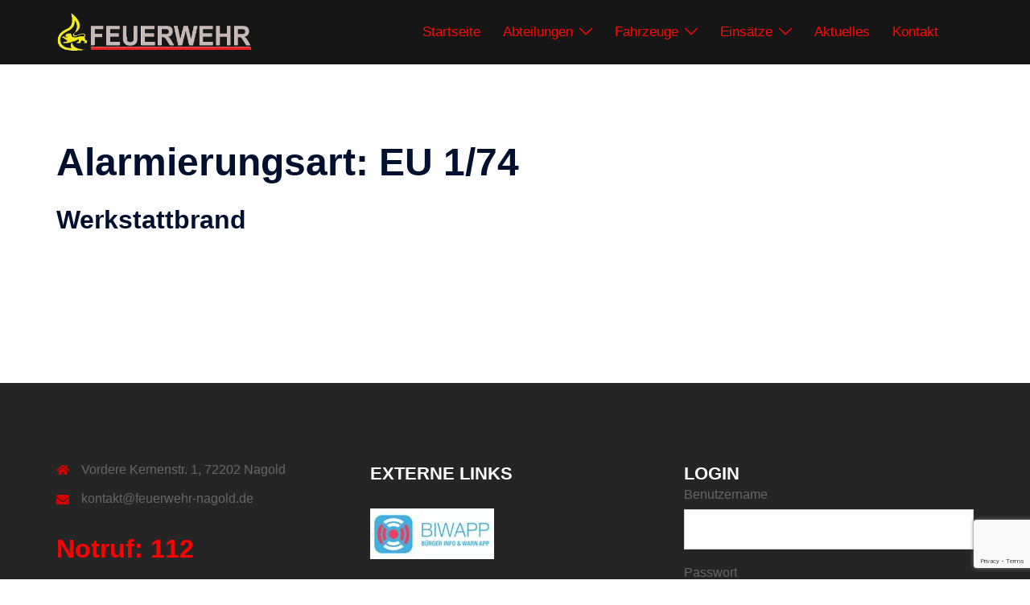

--- FILE ---
content_type: text/html; charset=utf-8
request_url: https://www.google.com/recaptcha/api2/anchor?ar=1&k=6Lcyf7IUAAAAADInY1PSKb0ybksA9kqD2fHp15Wz&co=aHR0cHM6Ly93d3cuZmV1ZXJ3ZWhyLW5hZ29sZC5kZTo0NDM.&hl=en&v=jdMmXeCQEkPbnFDy9T04NbgJ&size=invisible&anchor-ms=20000&execute-ms=15000&cb=eibnocccn0dg
body_size: 46707
content:
<!DOCTYPE HTML><html dir="ltr" lang="en"><head><meta http-equiv="Content-Type" content="text/html; charset=UTF-8">
<meta http-equiv="X-UA-Compatible" content="IE=edge">
<title>reCAPTCHA</title>
<style type="text/css">
/* cyrillic-ext */
@font-face {
  font-family: 'Roboto';
  font-style: normal;
  font-weight: 400;
  font-stretch: 100%;
  src: url(//fonts.gstatic.com/s/roboto/v48/KFO7CnqEu92Fr1ME7kSn66aGLdTylUAMa3GUBHMdazTgWw.woff2) format('woff2');
  unicode-range: U+0460-052F, U+1C80-1C8A, U+20B4, U+2DE0-2DFF, U+A640-A69F, U+FE2E-FE2F;
}
/* cyrillic */
@font-face {
  font-family: 'Roboto';
  font-style: normal;
  font-weight: 400;
  font-stretch: 100%;
  src: url(//fonts.gstatic.com/s/roboto/v48/KFO7CnqEu92Fr1ME7kSn66aGLdTylUAMa3iUBHMdazTgWw.woff2) format('woff2');
  unicode-range: U+0301, U+0400-045F, U+0490-0491, U+04B0-04B1, U+2116;
}
/* greek-ext */
@font-face {
  font-family: 'Roboto';
  font-style: normal;
  font-weight: 400;
  font-stretch: 100%;
  src: url(//fonts.gstatic.com/s/roboto/v48/KFO7CnqEu92Fr1ME7kSn66aGLdTylUAMa3CUBHMdazTgWw.woff2) format('woff2');
  unicode-range: U+1F00-1FFF;
}
/* greek */
@font-face {
  font-family: 'Roboto';
  font-style: normal;
  font-weight: 400;
  font-stretch: 100%;
  src: url(//fonts.gstatic.com/s/roboto/v48/KFO7CnqEu92Fr1ME7kSn66aGLdTylUAMa3-UBHMdazTgWw.woff2) format('woff2');
  unicode-range: U+0370-0377, U+037A-037F, U+0384-038A, U+038C, U+038E-03A1, U+03A3-03FF;
}
/* math */
@font-face {
  font-family: 'Roboto';
  font-style: normal;
  font-weight: 400;
  font-stretch: 100%;
  src: url(//fonts.gstatic.com/s/roboto/v48/KFO7CnqEu92Fr1ME7kSn66aGLdTylUAMawCUBHMdazTgWw.woff2) format('woff2');
  unicode-range: U+0302-0303, U+0305, U+0307-0308, U+0310, U+0312, U+0315, U+031A, U+0326-0327, U+032C, U+032F-0330, U+0332-0333, U+0338, U+033A, U+0346, U+034D, U+0391-03A1, U+03A3-03A9, U+03B1-03C9, U+03D1, U+03D5-03D6, U+03F0-03F1, U+03F4-03F5, U+2016-2017, U+2034-2038, U+203C, U+2040, U+2043, U+2047, U+2050, U+2057, U+205F, U+2070-2071, U+2074-208E, U+2090-209C, U+20D0-20DC, U+20E1, U+20E5-20EF, U+2100-2112, U+2114-2115, U+2117-2121, U+2123-214F, U+2190, U+2192, U+2194-21AE, U+21B0-21E5, U+21F1-21F2, U+21F4-2211, U+2213-2214, U+2216-22FF, U+2308-230B, U+2310, U+2319, U+231C-2321, U+2336-237A, U+237C, U+2395, U+239B-23B7, U+23D0, U+23DC-23E1, U+2474-2475, U+25AF, U+25B3, U+25B7, U+25BD, U+25C1, U+25CA, U+25CC, U+25FB, U+266D-266F, U+27C0-27FF, U+2900-2AFF, U+2B0E-2B11, U+2B30-2B4C, U+2BFE, U+3030, U+FF5B, U+FF5D, U+1D400-1D7FF, U+1EE00-1EEFF;
}
/* symbols */
@font-face {
  font-family: 'Roboto';
  font-style: normal;
  font-weight: 400;
  font-stretch: 100%;
  src: url(//fonts.gstatic.com/s/roboto/v48/KFO7CnqEu92Fr1ME7kSn66aGLdTylUAMaxKUBHMdazTgWw.woff2) format('woff2');
  unicode-range: U+0001-000C, U+000E-001F, U+007F-009F, U+20DD-20E0, U+20E2-20E4, U+2150-218F, U+2190, U+2192, U+2194-2199, U+21AF, U+21E6-21F0, U+21F3, U+2218-2219, U+2299, U+22C4-22C6, U+2300-243F, U+2440-244A, U+2460-24FF, U+25A0-27BF, U+2800-28FF, U+2921-2922, U+2981, U+29BF, U+29EB, U+2B00-2BFF, U+4DC0-4DFF, U+FFF9-FFFB, U+10140-1018E, U+10190-1019C, U+101A0, U+101D0-101FD, U+102E0-102FB, U+10E60-10E7E, U+1D2C0-1D2D3, U+1D2E0-1D37F, U+1F000-1F0FF, U+1F100-1F1AD, U+1F1E6-1F1FF, U+1F30D-1F30F, U+1F315, U+1F31C, U+1F31E, U+1F320-1F32C, U+1F336, U+1F378, U+1F37D, U+1F382, U+1F393-1F39F, U+1F3A7-1F3A8, U+1F3AC-1F3AF, U+1F3C2, U+1F3C4-1F3C6, U+1F3CA-1F3CE, U+1F3D4-1F3E0, U+1F3ED, U+1F3F1-1F3F3, U+1F3F5-1F3F7, U+1F408, U+1F415, U+1F41F, U+1F426, U+1F43F, U+1F441-1F442, U+1F444, U+1F446-1F449, U+1F44C-1F44E, U+1F453, U+1F46A, U+1F47D, U+1F4A3, U+1F4B0, U+1F4B3, U+1F4B9, U+1F4BB, U+1F4BF, U+1F4C8-1F4CB, U+1F4D6, U+1F4DA, U+1F4DF, U+1F4E3-1F4E6, U+1F4EA-1F4ED, U+1F4F7, U+1F4F9-1F4FB, U+1F4FD-1F4FE, U+1F503, U+1F507-1F50B, U+1F50D, U+1F512-1F513, U+1F53E-1F54A, U+1F54F-1F5FA, U+1F610, U+1F650-1F67F, U+1F687, U+1F68D, U+1F691, U+1F694, U+1F698, U+1F6AD, U+1F6B2, U+1F6B9-1F6BA, U+1F6BC, U+1F6C6-1F6CF, U+1F6D3-1F6D7, U+1F6E0-1F6EA, U+1F6F0-1F6F3, U+1F6F7-1F6FC, U+1F700-1F7FF, U+1F800-1F80B, U+1F810-1F847, U+1F850-1F859, U+1F860-1F887, U+1F890-1F8AD, U+1F8B0-1F8BB, U+1F8C0-1F8C1, U+1F900-1F90B, U+1F93B, U+1F946, U+1F984, U+1F996, U+1F9E9, U+1FA00-1FA6F, U+1FA70-1FA7C, U+1FA80-1FA89, U+1FA8F-1FAC6, U+1FACE-1FADC, U+1FADF-1FAE9, U+1FAF0-1FAF8, U+1FB00-1FBFF;
}
/* vietnamese */
@font-face {
  font-family: 'Roboto';
  font-style: normal;
  font-weight: 400;
  font-stretch: 100%;
  src: url(//fonts.gstatic.com/s/roboto/v48/KFO7CnqEu92Fr1ME7kSn66aGLdTylUAMa3OUBHMdazTgWw.woff2) format('woff2');
  unicode-range: U+0102-0103, U+0110-0111, U+0128-0129, U+0168-0169, U+01A0-01A1, U+01AF-01B0, U+0300-0301, U+0303-0304, U+0308-0309, U+0323, U+0329, U+1EA0-1EF9, U+20AB;
}
/* latin-ext */
@font-face {
  font-family: 'Roboto';
  font-style: normal;
  font-weight: 400;
  font-stretch: 100%;
  src: url(//fonts.gstatic.com/s/roboto/v48/KFO7CnqEu92Fr1ME7kSn66aGLdTylUAMa3KUBHMdazTgWw.woff2) format('woff2');
  unicode-range: U+0100-02BA, U+02BD-02C5, U+02C7-02CC, U+02CE-02D7, U+02DD-02FF, U+0304, U+0308, U+0329, U+1D00-1DBF, U+1E00-1E9F, U+1EF2-1EFF, U+2020, U+20A0-20AB, U+20AD-20C0, U+2113, U+2C60-2C7F, U+A720-A7FF;
}
/* latin */
@font-face {
  font-family: 'Roboto';
  font-style: normal;
  font-weight: 400;
  font-stretch: 100%;
  src: url(//fonts.gstatic.com/s/roboto/v48/KFO7CnqEu92Fr1ME7kSn66aGLdTylUAMa3yUBHMdazQ.woff2) format('woff2');
  unicode-range: U+0000-00FF, U+0131, U+0152-0153, U+02BB-02BC, U+02C6, U+02DA, U+02DC, U+0304, U+0308, U+0329, U+2000-206F, U+20AC, U+2122, U+2191, U+2193, U+2212, U+2215, U+FEFF, U+FFFD;
}
/* cyrillic-ext */
@font-face {
  font-family: 'Roboto';
  font-style: normal;
  font-weight: 500;
  font-stretch: 100%;
  src: url(//fonts.gstatic.com/s/roboto/v48/KFO7CnqEu92Fr1ME7kSn66aGLdTylUAMa3GUBHMdazTgWw.woff2) format('woff2');
  unicode-range: U+0460-052F, U+1C80-1C8A, U+20B4, U+2DE0-2DFF, U+A640-A69F, U+FE2E-FE2F;
}
/* cyrillic */
@font-face {
  font-family: 'Roboto';
  font-style: normal;
  font-weight: 500;
  font-stretch: 100%;
  src: url(//fonts.gstatic.com/s/roboto/v48/KFO7CnqEu92Fr1ME7kSn66aGLdTylUAMa3iUBHMdazTgWw.woff2) format('woff2');
  unicode-range: U+0301, U+0400-045F, U+0490-0491, U+04B0-04B1, U+2116;
}
/* greek-ext */
@font-face {
  font-family: 'Roboto';
  font-style: normal;
  font-weight: 500;
  font-stretch: 100%;
  src: url(//fonts.gstatic.com/s/roboto/v48/KFO7CnqEu92Fr1ME7kSn66aGLdTylUAMa3CUBHMdazTgWw.woff2) format('woff2');
  unicode-range: U+1F00-1FFF;
}
/* greek */
@font-face {
  font-family: 'Roboto';
  font-style: normal;
  font-weight: 500;
  font-stretch: 100%;
  src: url(//fonts.gstatic.com/s/roboto/v48/KFO7CnqEu92Fr1ME7kSn66aGLdTylUAMa3-UBHMdazTgWw.woff2) format('woff2');
  unicode-range: U+0370-0377, U+037A-037F, U+0384-038A, U+038C, U+038E-03A1, U+03A3-03FF;
}
/* math */
@font-face {
  font-family: 'Roboto';
  font-style: normal;
  font-weight: 500;
  font-stretch: 100%;
  src: url(//fonts.gstatic.com/s/roboto/v48/KFO7CnqEu92Fr1ME7kSn66aGLdTylUAMawCUBHMdazTgWw.woff2) format('woff2');
  unicode-range: U+0302-0303, U+0305, U+0307-0308, U+0310, U+0312, U+0315, U+031A, U+0326-0327, U+032C, U+032F-0330, U+0332-0333, U+0338, U+033A, U+0346, U+034D, U+0391-03A1, U+03A3-03A9, U+03B1-03C9, U+03D1, U+03D5-03D6, U+03F0-03F1, U+03F4-03F5, U+2016-2017, U+2034-2038, U+203C, U+2040, U+2043, U+2047, U+2050, U+2057, U+205F, U+2070-2071, U+2074-208E, U+2090-209C, U+20D0-20DC, U+20E1, U+20E5-20EF, U+2100-2112, U+2114-2115, U+2117-2121, U+2123-214F, U+2190, U+2192, U+2194-21AE, U+21B0-21E5, U+21F1-21F2, U+21F4-2211, U+2213-2214, U+2216-22FF, U+2308-230B, U+2310, U+2319, U+231C-2321, U+2336-237A, U+237C, U+2395, U+239B-23B7, U+23D0, U+23DC-23E1, U+2474-2475, U+25AF, U+25B3, U+25B7, U+25BD, U+25C1, U+25CA, U+25CC, U+25FB, U+266D-266F, U+27C0-27FF, U+2900-2AFF, U+2B0E-2B11, U+2B30-2B4C, U+2BFE, U+3030, U+FF5B, U+FF5D, U+1D400-1D7FF, U+1EE00-1EEFF;
}
/* symbols */
@font-face {
  font-family: 'Roboto';
  font-style: normal;
  font-weight: 500;
  font-stretch: 100%;
  src: url(//fonts.gstatic.com/s/roboto/v48/KFO7CnqEu92Fr1ME7kSn66aGLdTylUAMaxKUBHMdazTgWw.woff2) format('woff2');
  unicode-range: U+0001-000C, U+000E-001F, U+007F-009F, U+20DD-20E0, U+20E2-20E4, U+2150-218F, U+2190, U+2192, U+2194-2199, U+21AF, U+21E6-21F0, U+21F3, U+2218-2219, U+2299, U+22C4-22C6, U+2300-243F, U+2440-244A, U+2460-24FF, U+25A0-27BF, U+2800-28FF, U+2921-2922, U+2981, U+29BF, U+29EB, U+2B00-2BFF, U+4DC0-4DFF, U+FFF9-FFFB, U+10140-1018E, U+10190-1019C, U+101A0, U+101D0-101FD, U+102E0-102FB, U+10E60-10E7E, U+1D2C0-1D2D3, U+1D2E0-1D37F, U+1F000-1F0FF, U+1F100-1F1AD, U+1F1E6-1F1FF, U+1F30D-1F30F, U+1F315, U+1F31C, U+1F31E, U+1F320-1F32C, U+1F336, U+1F378, U+1F37D, U+1F382, U+1F393-1F39F, U+1F3A7-1F3A8, U+1F3AC-1F3AF, U+1F3C2, U+1F3C4-1F3C6, U+1F3CA-1F3CE, U+1F3D4-1F3E0, U+1F3ED, U+1F3F1-1F3F3, U+1F3F5-1F3F7, U+1F408, U+1F415, U+1F41F, U+1F426, U+1F43F, U+1F441-1F442, U+1F444, U+1F446-1F449, U+1F44C-1F44E, U+1F453, U+1F46A, U+1F47D, U+1F4A3, U+1F4B0, U+1F4B3, U+1F4B9, U+1F4BB, U+1F4BF, U+1F4C8-1F4CB, U+1F4D6, U+1F4DA, U+1F4DF, U+1F4E3-1F4E6, U+1F4EA-1F4ED, U+1F4F7, U+1F4F9-1F4FB, U+1F4FD-1F4FE, U+1F503, U+1F507-1F50B, U+1F50D, U+1F512-1F513, U+1F53E-1F54A, U+1F54F-1F5FA, U+1F610, U+1F650-1F67F, U+1F687, U+1F68D, U+1F691, U+1F694, U+1F698, U+1F6AD, U+1F6B2, U+1F6B9-1F6BA, U+1F6BC, U+1F6C6-1F6CF, U+1F6D3-1F6D7, U+1F6E0-1F6EA, U+1F6F0-1F6F3, U+1F6F7-1F6FC, U+1F700-1F7FF, U+1F800-1F80B, U+1F810-1F847, U+1F850-1F859, U+1F860-1F887, U+1F890-1F8AD, U+1F8B0-1F8BB, U+1F8C0-1F8C1, U+1F900-1F90B, U+1F93B, U+1F946, U+1F984, U+1F996, U+1F9E9, U+1FA00-1FA6F, U+1FA70-1FA7C, U+1FA80-1FA89, U+1FA8F-1FAC6, U+1FACE-1FADC, U+1FADF-1FAE9, U+1FAF0-1FAF8, U+1FB00-1FBFF;
}
/* vietnamese */
@font-face {
  font-family: 'Roboto';
  font-style: normal;
  font-weight: 500;
  font-stretch: 100%;
  src: url(//fonts.gstatic.com/s/roboto/v48/KFO7CnqEu92Fr1ME7kSn66aGLdTylUAMa3OUBHMdazTgWw.woff2) format('woff2');
  unicode-range: U+0102-0103, U+0110-0111, U+0128-0129, U+0168-0169, U+01A0-01A1, U+01AF-01B0, U+0300-0301, U+0303-0304, U+0308-0309, U+0323, U+0329, U+1EA0-1EF9, U+20AB;
}
/* latin-ext */
@font-face {
  font-family: 'Roboto';
  font-style: normal;
  font-weight: 500;
  font-stretch: 100%;
  src: url(//fonts.gstatic.com/s/roboto/v48/KFO7CnqEu92Fr1ME7kSn66aGLdTylUAMa3KUBHMdazTgWw.woff2) format('woff2');
  unicode-range: U+0100-02BA, U+02BD-02C5, U+02C7-02CC, U+02CE-02D7, U+02DD-02FF, U+0304, U+0308, U+0329, U+1D00-1DBF, U+1E00-1E9F, U+1EF2-1EFF, U+2020, U+20A0-20AB, U+20AD-20C0, U+2113, U+2C60-2C7F, U+A720-A7FF;
}
/* latin */
@font-face {
  font-family: 'Roboto';
  font-style: normal;
  font-weight: 500;
  font-stretch: 100%;
  src: url(//fonts.gstatic.com/s/roboto/v48/KFO7CnqEu92Fr1ME7kSn66aGLdTylUAMa3yUBHMdazQ.woff2) format('woff2');
  unicode-range: U+0000-00FF, U+0131, U+0152-0153, U+02BB-02BC, U+02C6, U+02DA, U+02DC, U+0304, U+0308, U+0329, U+2000-206F, U+20AC, U+2122, U+2191, U+2193, U+2212, U+2215, U+FEFF, U+FFFD;
}
/* cyrillic-ext */
@font-face {
  font-family: 'Roboto';
  font-style: normal;
  font-weight: 900;
  font-stretch: 100%;
  src: url(//fonts.gstatic.com/s/roboto/v48/KFO7CnqEu92Fr1ME7kSn66aGLdTylUAMa3GUBHMdazTgWw.woff2) format('woff2');
  unicode-range: U+0460-052F, U+1C80-1C8A, U+20B4, U+2DE0-2DFF, U+A640-A69F, U+FE2E-FE2F;
}
/* cyrillic */
@font-face {
  font-family: 'Roboto';
  font-style: normal;
  font-weight: 900;
  font-stretch: 100%;
  src: url(//fonts.gstatic.com/s/roboto/v48/KFO7CnqEu92Fr1ME7kSn66aGLdTylUAMa3iUBHMdazTgWw.woff2) format('woff2');
  unicode-range: U+0301, U+0400-045F, U+0490-0491, U+04B0-04B1, U+2116;
}
/* greek-ext */
@font-face {
  font-family: 'Roboto';
  font-style: normal;
  font-weight: 900;
  font-stretch: 100%;
  src: url(//fonts.gstatic.com/s/roboto/v48/KFO7CnqEu92Fr1ME7kSn66aGLdTylUAMa3CUBHMdazTgWw.woff2) format('woff2');
  unicode-range: U+1F00-1FFF;
}
/* greek */
@font-face {
  font-family: 'Roboto';
  font-style: normal;
  font-weight: 900;
  font-stretch: 100%;
  src: url(//fonts.gstatic.com/s/roboto/v48/KFO7CnqEu92Fr1ME7kSn66aGLdTylUAMa3-UBHMdazTgWw.woff2) format('woff2');
  unicode-range: U+0370-0377, U+037A-037F, U+0384-038A, U+038C, U+038E-03A1, U+03A3-03FF;
}
/* math */
@font-face {
  font-family: 'Roboto';
  font-style: normal;
  font-weight: 900;
  font-stretch: 100%;
  src: url(//fonts.gstatic.com/s/roboto/v48/KFO7CnqEu92Fr1ME7kSn66aGLdTylUAMawCUBHMdazTgWw.woff2) format('woff2');
  unicode-range: U+0302-0303, U+0305, U+0307-0308, U+0310, U+0312, U+0315, U+031A, U+0326-0327, U+032C, U+032F-0330, U+0332-0333, U+0338, U+033A, U+0346, U+034D, U+0391-03A1, U+03A3-03A9, U+03B1-03C9, U+03D1, U+03D5-03D6, U+03F0-03F1, U+03F4-03F5, U+2016-2017, U+2034-2038, U+203C, U+2040, U+2043, U+2047, U+2050, U+2057, U+205F, U+2070-2071, U+2074-208E, U+2090-209C, U+20D0-20DC, U+20E1, U+20E5-20EF, U+2100-2112, U+2114-2115, U+2117-2121, U+2123-214F, U+2190, U+2192, U+2194-21AE, U+21B0-21E5, U+21F1-21F2, U+21F4-2211, U+2213-2214, U+2216-22FF, U+2308-230B, U+2310, U+2319, U+231C-2321, U+2336-237A, U+237C, U+2395, U+239B-23B7, U+23D0, U+23DC-23E1, U+2474-2475, U+25AF, U+25B3, U+25B7, U+25BD, U+25C1, U+25CA, U+25CC, U+25FB, U+266D-266F, U+27C0-27FF, U+2900-2AFF, U+2B0E-2B11, U+2B30-2B4C, U+2BFE, U+3030, U+FF5B, U+FF5D, U+1D400-1D7FF, U+1EE00-1EEFF;
}
/* symbols */
@font-face {
  font-family: 'Roboto';
  font-style: normal;
  font-weight: 900;
  font-stretch: 100%;
  src: url(//fonts.gstatic.com/s/roboto/v48/KFO7CnqEu92Fr1ME7kSn66aGLdTylUAMaxKUBHMdazTgWw.woff2) format('woff2');
  unicode-range: U+0001-000C, U+000E-001F, U+007F-009F, U+20DD-20E0, U+20E2-20E4, U+2150-218F, U+2190, U+2192, U+2194-2199, U+21AF, U+21E6-21F0, U+21F3, U+2218-2219, U+2299, U+22C4-22C6, U+2300-243F, U+2440-244A, U+2460-24FF, U+25A0-27BF, U+2800-28FF, U+2921-2922, U+2981, U+29BF, U+29EB, U+2B00-2BFF, U+4DC0-4DFF, U+FFF9-FFFB, U+10140-1018E, U+10190-1019C, U+101A0, U+101D0-101FD, U+102E0-102FB, U+10E60-10E7E, U+1D2C0-1D2D3, U+1D2E0-1D37F, U+1F000-1F0FF, U+1F100-1F1AD, U+1F1E6-1F1FF, U+1F30D-1F30F, U+1F315, U+1F31C, U+1F31E, U+1F320-1F32C, U+1F336, U+1F378, U+1F37D, U+1F382, U+1F393-1F39F, U+1F3A7-1F3A8, U+1F3AC-1F3AF, U+1F3C2, U+1F3C4-1F3C6, U+1F3CA-1F3CE, U+1F3D4-1F3E0, U+1F3ED, U+1F3F1-1F3F3, U+1F3F5-1F3F7, U+1F408, U+1F415, U+1F41F, U+1F426, U+1F43F, U+1F441-1F442, U+1F444, U+1F446-1F449, U+1F44C-1F44E, U+1F453, U+1F46A, U+1F47D, U+1F4A3, U+1F4B0, U+1F4B3, U+1F4B9, U+1F4BB, U+1F4BF, U+1F4C8-1F4CB, U+1F4D6, U+1F4DA, U+1F4DF, U+1F4E3-1F4E6, U+1F4EA-1F4ED, U+1F4F7, U+1F4F9-1F4FB, U+1F4FD-1F4FE, U+1F503, U+1F507-1F50B, U+1F50D, U+1F512-1F513, U+1F53E-1F54A, U+1F54F-1F5FA, U+1F610, U+1F650-1F67F, U+1F687, U+1F68D, U+1F691, U+1F694, U+1F698, U+1F6AD, U+1F6B2, U+1F6B9-1F6BA, U+1F6BC, U+1F6C6-1F6CF, U+1F6D3-1F6D7, U+1F6E0-1F6EA, U+1F6F0-1F6F3, U+1F6F7-1F6FC, U+1F700-1F7FF, U+1F800-1F80B, U+1F810-1F847, U+1F850-1F859, U+1F860-1F887, U+1F890-1F8AD, U+1F8B0-1F8BB, U+1F8C0-1F8C1, U+1F900-1F90B, U+1F93B, U+1F946, U+1F984, U+1F996, U+1F9E9, U+1FA00-1FA6F, U+1FA70-1FA7C, U+1FA80-1FA89, U+1FA8F-1FAC6, U+1FACE-1FADC, U+1FADF-1FAE9, U+1FAF0-1FAF8, U+1FB00-1FBFF;
}
/* vietnamese */
@font-face {
  font-family: 'Roboto';
  font-style: normal;
  font-weight: 900;
  font-stretch: 100%;
  src: url(//fonts.gstatic.com/s/roboto/v48/KFO7CnqEu92Fr1ME7kSn66aGLdTylUAMa3OUBHMdazTgWw.woff2) format('woff2');
  unicode-range: U+0102-0103, U+0110-0111, U+0128-0129, U+0168-0169, U+01A0-01A1, U+01AF-01B0, U+0300-0301, U+0303-0304, U+0308-0309, U+0323, U+0329, U+1EA0-1EF9, U+20AB;
}
/* latin-ext */
@font-face {
  font-family: 'Roboto';
  font-style: normal;
  font-weight: 900;
  font-stretch: 100%;
  src: url(//fonts.gstatic.com/s/roboto/v48/KFO7CnqEu92Fr1ME7kSn66aGLdTylUAMa3KUBHMdazTgWw.woff2) format('woff2');
  unicode-range: U+0100-02BA, U+02BD-02C5, U+02C7-02CC, U+02CE-02D7, U+02DD-02FF, U+0304, U+0308, U+0329, U+1D00-1DBF, U+1E00-1E9F, U+1EF2-1EFF, U+2020, U+20A0-20AB, U+20AD-20C0, U+2113, U+2C60-2C7F, U+A720-A7FF;
}
/* latin */
@font-face {
  font-family: 'Roboto';
  font-style: normal;
  font-weight: 900;
  font-stretch: 100%;
  src: url(//fonts.gstatic.com/s/roboto/v48/KFO7CnqEu92Fr1ME7kSn66aGLdTylUAMa3yUBHMdazQ.woff2) format('woff2');
  unicode-range: U+0000-00FF, U+0131, U+0152-0153, U+02BB-02BC, U+02C6, U+02DA, U+02DC, U+0304, U+0308, U+0329, U+2000-206F, U+20AC, U+2122, U+2191, U+2193, U+2212, U+2215, U+FEFF, U+FFFD;
}

</style>
<link rel="stylesheet" type="text/css" href="https://www.gstatic.com/recaptcha/releases/jdMmXeCQEkPbnFDy9T04NbgJ/styles__ltr.css">
<script nonce="oUw0sMhAXgxg_UMhxxGkIA" type="text/javascript">window['__recaptcha_api'] = 'https://www.google.com/recaptcha/api2/';</script>
<script type="text/javascript" src="https://www.gstatic.com/recaptcha/releases/jdMmXeCQEkPbnFDy9T04NbgJ/recaptcha__en.js" nonce="oUw0sMhAXgxg_UMhxxGkIA">
      
    </script></head>
<body><div id="rc-anchor-alert" class="rc-anchor-alert"></div>
<input type="hidden" id="recaptcha-token" value="[base64]">
<script type="text/javascript" nonce="oUw0sMhAXgxg_UMhxxGkIA">
      recaptcha.anchor.Main.init("[\x22ainput\x22,[\x22bgdata\x22,\x22\x22,\[base64]/MjU1OmY/[base64]/[base64]/[base64]/[base64]/bmV3IGdbUF0oelswXSk6ST09Mj9uZXcgZ1tQXSh6WzBdLHpbMV0pOkk9PTM/bmV3IGdbUF0oelswXSx6WzFdLHpbMl0pOkk9PTQ/[base64]/[base64]/[base64]/[base64]/[base64]/[base64]/[base64]\\u003d\x22,\[base64]\\u003d\\u003d\x22,\x22KMOxPUDDiyFSw4NFworDusKPVErCnHBFCsOBwqDDu8OhXcO+w4nCnEnDoyEvT8KEVRttU8Krc8Kkwp4Ow7szwpPCr8Knw6LClH0Iw5zCknVbVMOowqg4E8KsNEAzTsO5w47Dl8Okw57CqWLCkMK6wofDp1DDlGnDsBHDrcKkPEXDhwjCjwHDvDd/wr1Swo92wrDDpT0HwqjChVFPw7vDsz7Ck0fCoQrDpMKSw7sfw7jDosKFBAzCrlfDpQdKB0LDuMORworCvsOgF8Kyw7cnwpbDoRQ3w5HCnVNDbMKHw63CmMKqP8KKwoI+wrLDqsO/SMK5wpnCvD/CvMOrIXZmIRV9w6PCqwXCgsKWwq5ow43Cr8KLwqPCt8KQw6E1Ki8EwowGwoZjGAotQcKyI23CnQlZWcO3wrgZw4lvwpvCtwrCmsKiMGfDj8KTwrBsw480DsO+wrfCoXZQG8KMwqJhVmfCpAN2w5/DtwXDpMKbCcK0MMKaF8Ogw4Iiwo3Cn8O+OMOewq/[base64]/[base64]/PMOOeFQtwoTCqko/w4wewrETwpvCqCLDlsKgCsKvw4soVDI0EcORS8KRGnTCpF5Zw7MURHtzw7zCicKEflDCg2jCp8KQJnTDpMO9YC9iE8Kkw4fCnDRmw4jDnsKLw4/CjE8lZMOCfx0kch0Jw5ovc1Z9SsKyw49wPWhuclnDhcKtw7zCh8K4w6tJRwguwqzCuDrClj7Dh8OLwqwDBsOlEUdNw51QHMKnwpguI8Oaw40uwrzDo0zCksOnE8OCX8KTJsKSccKgfcOiwrwUJRLDg0vDvhgCwr9RwpI3Hn4kHMK9P8ORGcOFXMO8ZsO3wrnCgV/[base64]/CVQgw5IkeGhcDcOUFXJFMVHChMKXH8OSwqDDrsO3w6LDqykeGMKzwprDsT1hLcOywoEAHV/Cpj5WXF8cw73DnsOfwpjDn3bCqwhfE8KuUWQswrTDmwtOwoTDgjLClixwwo7CpgcCAgLCqn9Rw7/CjnvCp8KQwrAUAcK/[base64]/DocO0w7XDkCcMFjwvaAzCqsOhGsKGaBpqwo1KBMOtw65zUcOoRMO1wqJPRyRFwq7Cg8ObVBLCr8OFw5B4w5PDosK2w6zDpV/[base64]/dcOVwqI2w50rQMOzPcKDw7vCvMKyD3RPw4nChG8jQUx9EsKVYCApwrDDrEfCvzhiT8OTW8K8bBjCkErDj8KEw5LCgsO+w6Y/IkDDigpSwplCdBoQG8KmeEViKljCkz9FfE0cbC5kVGo8MxvDnwEKH8KDw5NPw7bCn8OcCMOww5Qlw6RyXVPCvMO5wrFoNQHCmjBBwqbDg8KqJcOtwqB0IsKYwpHDk8OMw7PDsy/CssK+w6praCnDusKdQsKKJcKJRzNlETFoOxTCisKRw4/CpjjDl8KBwpJFYsOJwpRtPsKzfcOmPsORMXrDmxjDlMOuGlXDjMKFDmgScMKaBD1pbcO4NQ/DrsKTw4k4w67CpMKewpMJwpo7wqHDql/DjU7ClcKoFcKEMDvCrcK5CEPCm8KRJsOvw7kXw4VIT0wKw6IPGQjCrcKtw7zDm3F/w71gPcKaFcOAF8K1wrUtJHlfw57DqcKjLcKww5vCr8OxXGF7ScK1w5TDnMK+w4rCnMKLMUjCpcOGw5nClWHDg23DngETeTPDpMOlwqo/LMKQw5B9YsOsasOCw4k5ZlDCqy/CvHrDpFLDvsOaAyTDvAoDw6DDhgzCkcOvCUh7w57CncOPw4IvwrJtLCooLyNOc8KKw7Eewqolw47DhnJyw7JWwqhvwrg3w5bCqMK8DcObRmFFB8KywqR6GMO/w4HDtsKpw7BaL8Ogw7dLLkd6aMOjaF/[base64]/DisKjKlkKMVZtw7fCtQ0VIcO/w5pVw5zCtsKrThBXw4vDvgFfw4M9MErCkmtsFMKYwos0w6jCj8KRX8OKNDPDr1J+wrDCtMKWbEJ+w4zCiG5Uw6vCkkHDocKbwoATBcORwqNEH8KyLBXDjTxOwptGwqUywqjDiB7CjMKoOn/[base64]/CszMGw6IfZcK9LhXDvDMOGHHDkcKFAEpgwoY1w44mwqJUwoBPQcKrVMOFw4AFwow3CMKsecORwpw9w4TDk1h1wqlKwrPDucK4w7XCkRFGw6/Cp8O/fcKbw6TCvsOOwrI6VS8gA8OQb8OAKBEuwrsZEsK3wo7DsBFqFA3CgsKuwo96LsKye17DrsKxGUhswqlDw4fDlGrDklZWVhfCh8K4I8K5wpsfNVR/ADArYMKxw75oOMOBbMOZSiBIw5LDv8KcwqQgMGbCrD/[base64]/Dk8O2QD/CsV3DmcONw7HCql7CgcKFwoZGwq8Dw7wdwpkSLsKDe3rDlcKuXxYKMsOgw4oFaWcVwpxzwqjDmTJbLsOvw7E8wp1TasKSV8OVw47Dh8KmblfCgQ7Cp0bDlcO4JcKGwqU9KXnCiSTCgMKIw4XCuMKjwrvCknDCrcKRw5/Dt8Ovw7XCrcK9MsKhRmIdLiPCk8OVw7bDiT9NAU4GGMOGOyMKwqjCnR7DhcOBwpvDtcOmw63DkCvDhwdTw4LCoQLCjWt5w6jCjsKmT8KWw5DDucOCw4ccwqV0w5TDkWEaw5JQw6d8fsKDwp7CsMOkKsKSw4HCkVPCkcOnwo/CoMKfZHXCisOpw4hHw5Bkw4J6w54Vw6/CsmfDncOYwp/[base64]/[base64]/Ct8KKw7dFw5RVDcOVw7/CgzcDwpvCoU3Dmy1JIVw1w6BTRcKiAsK+w6IAw7QgIsK/w7XDs0/CqxvCksOfw7bCk8OnSATDrTDCgz51woskw6tNcCR5wrXCocKhLHBQUsK8w65tFGw+w55zPDXCuFByB8OVwqc3w6Z+CcOnL8KoSx03w6bCvS1/MCQRd8OXw6E6UcKfw4nCuF17woDCgsOrw5t8w6Biw5XCoMK9woPCuMOrPUDDn8KewqdqwrNDwqhVwqMIMMKMZ8OCw4ENwos+Zx/Cjk3CmcKNZMO8ZTEGwpYYPcKKaDjDuQEFGMK6PMKvesOSeMOQwprCqcOcw6HCk8O5f8OTQsKXw5TCh1Rlwr3DggbDqsOxa27CmxAnJ8O/csOMwqLCjxAnRMKAKsO/wppjRsOcfhB8UWbDlB8jwpzCvsKmw6Yzw5kHKmI8NRXChGbDgMKXw501YHRVwpzDtTPDjANZSSRYa8OPwo4XUFVeLsO4w4XDusOkVMKgw4RaEHMHF8Oqw7wlBcKkw6XDj8OKDcOCIDF1wq/DiW7DrcOBCQ7Cl8OqcEQEw7/DllfDmWLDoVUbwrNwwoZAw407wqfCgi7DoDbDgyBMw6Z6w4A3w5XChMK/[base64]/ChMKjw4RtwrPDhUl2wpEtMsOzwoPClMKTPhLDvcONwrBdWsO9XcOHwpjDiUjCmiM8wqXDjH8+w516FMOCwoMEEcK8QsKbHlVEw51mRcOvD8K1OMOQf8OEJcKjQ1BowqN0w4fCmsO4wo/DnsOKBcOHF8O8FMKlwr3DowMLTsObLMK/SMKgwogFwqvDo0fCh3BvwqNTMlTDqUsNUWrCtsOZw7xcwrJXP8OfRsO0wpDDtcK0dUvClcOzKcKsZHNHAsOvaDFeR8OGw6YTw7nDvxLCnTPCpwZhGQAUd8KtwqjDtMK0TnbDlsKLD8O5OcOxwrjDmTwlQQJfwp3Do8OiwokGw4TDlEvCvSTDr3M7wqTClU/DmCrChWgiw6ERK3tww7DDhynCicOww5LCoi7Dj8KXBsKoHcOnw4YKUTwHw518wpwEZyrDhHbClkDDuAvClTLCiMK5CMOMw5FswrrDjUDDh8Kewq59wqnDhsO2C2BqDcOaF8KmwqUGw6o/woA8ZkvDpULDjcOiaF/[base64]/DiGhGIHZgw53CrsKLOiMEwq/Du8Khw6DCqsObZRzCm8KADG/CsSzCmHLCqsO6w7/CjjQpwoM5cE5OJ8KEfE7DjV17WS7DhcOPwqjDmMKnbGbDncOZw4otKMKbw7vDi8Ojw6bCp8KsRcO8wohSw7ISwqTCscKnwr/[base64]/CjsKtCsOqasKmR2/DgcO9TsOpwqvCuy7ChyIdw6DCicKTw4vCg0zDhh7DqMOFFcKGAHFIK8Khw4TDnsKcwp1tw7bDvsOaXsOvw7EqwqQ2cS3DocKow5h7fyZww5h+OxvDsQ7CtAbCvDVJw7Q1fsOrwrnDmjpAwrpgc2PCshfCp8K+NXdRw4ZRYsKhwosVWsK/w4RPH3XCphfDujhWw6rDlMKYw6cywoRgKATDl8OWw73DshEUwqvCnj3DvcOvLj1ywoFuaMOsw7V0FMOgQsKHfsKZwpPCl8KmwqkOEMKCw5MBCxfCvycLHFvDrgVXR8KZAcOgFhA3w7B/wrHDrsOSb8Ocwo/DoMOWBMO/LsOwc8KTwozDu2vDiTMFfDEsw4vCssK/[base64]/[base64]/dXzCjDRZwpbCiMOLQsK9w60vX8OBNMKFI8KGTHw3RzZvFDfCqlI1wrxqw7XDpQZHT8O0worDsMOtAMKew6pjPUMIMcOrwrHCmw/DuzTDlcOeZE5UwrsSwoA1SsKzdDbCscOjw6vCuQHCuko+w6PDkUPCjwbCvwJDwpvCoMO7wp8qw5wnXsOZGkrCsMKOHsOQwo/DiwQbw5HCu8OBUhIyX8KyIXYPE8OFR27ChMKIw6HDkzxFbxcOwprCrcOMw41jw6zDownCtHd7wq/CuSNvw6sObhx2d2/CgMOsw4jCt8KzwqETBBnDtC0PwpUyUsKlQMOmwrfDj1RWUCLCpT3DrG9JwroWw5nDuXhzcl4HaMKRw5pZw6siwqILw4rDixvCoC3CpMKswrjDqjQdbcOCwrfDu0ooaMOtw6jDlsK7w43Dol3Cl0V3bMOFLsO0GcOQw5/CjMOfNV4rwqLCgMOmaVYRHMK3HQHCiU4zwoJaf1Fjd8O2S3rDtkXCjcOOMsOfGyrDkUQiR8KWYcOKw7DDqV9nUcOVwobCjcKGw4rDiB17w4xiF8Oww7wfJkHDlx11M3dDw6YuwpAcecO4HxV4XcKfXUvCklYaQMOEw5l3w53Cl8OFNcKRw5DCgsOhwqpkI2jCjsK+wq/DuWrCsEVbwosWw4cxw7LCkU3Cu8K5BsK1w7YGKMKcQ8KfwoNBM8Onw6tcw5DDksKow6DCqh3Du1puQMO+w68lOk7Ck8KMVcKzX8OfCRQSKXPDr8O2SycIYcORaMOdw4psb0HDqHxOVDtxwqZww6wmUcKYf8OVw73DrgrCrmFdYl/DnTrDn8KYAsKSbwA9w7wkfB3CnE9kw5luw6fDsMK+b0zCq0fDnMK5UcK6QMODw44UZcO9CcKoLk3DqG11AcORw5XCvXYOw4fDl8KKbMK6csOSADV/w79tw6lJw7RYKCUeJlXChyfDj8OsFCALw4rCh8Ovwq/DhyZVw4oVwrDDrwnCjSMOwoPCksOmCMOpGMKWw5RsLMOtwpMRw6HCjcKrbSogesO0DsOiw4PDlEw/w5ssw6rCh27DhGF0VcK2w40wwr01RXrDscOlFGbDlGBeTMKEFjrDiifCsWfDvzBXJsKsGMKtwqTDgsKHwp7Du8KqdcOYw7TCmlrCjFfDiRAmwp5Fw5Q+wp9+DcOXw5fDkMOsWsKUw7/ChCzDrcKjfsOYwovCscOzw53CgsKFw4BQwrYEw75gWgbCtyDDuXYgf8KFXMKGSsK9w43Dix1uw5IJZjzCozEtw6oYISrDhsOewoDDhcOawrTDoANJw6/CrMKSNcOOwpUDw5ktOMOgwos1G8O0wpnDo3XDjsKxw4nCpFIsPsKyw5tGPw/Cg8KxDEHCmcOYHlosegrDkkPCqntpw7seRsKGSsKew7fCvMKEOmHDssOvwrbDgMKaw7l+w6xYbMK3wqnCmsKBwpjDn0nCu8OcHANubWnDt8OLwocIDBItwqHDsmV3RMKvw6wyfcKkWXnCgjHCk3/DrUEMAQHDocOowo0SPMO7TBHCocKnMEVTwp7DvsKuwoTDqlrDr3l6w7ouVcKdNMOHTTozwo7CrQHCm8KGA0rDk0dIwobDh8KmwrAoJcOfd1/DiMKVR23CgzNqXcO4H8KTwpDChcKgQcKbFsOlUXgwwpLCuMKMwqXDm8KrDQTDrsOfw7xvfsK/[base64]/IcKrRB7DhATCuhsnFBA/asOmwpZwZsK7wrhJwrVtw7TCpkt/[base64]/Dp0LCmwnCr8OtZMKawq3Cs8KZCsK/wrsPcGXCnxrDhXIIwoHCtgpZw47DqsOVIsOvecOPPgrDtW3DlMOFKcOSwqlTw4/CtsKLwqTDgDkTNsOnIF3CsXTCvnrCukXCuUI/[base64]/CqsOuw55Yw63DshnDkidaBwhlc0XDoMK+wpBAX2Yow7XDlcK4w5HCoH/CnsOAdUUEwpzCgEoUHMKIwpPDusOodcOlJMKZwobDvXIBFnDDhgjCt8KOwrDDn33Dj8O8PGHCusK4w7wcRk/DimHDiAPDmiLDvHIQw6XCimJUbjpFacKfUl4xADzCnMKiZ2UEYsOKGMKhwodew6lDfMObeDUawqrCs8KXHTvDmcKxfsKbw4Jdw6AyUwV7wpHCtDPDkgVpw7p/w7I6bMOTwqVNdgXCtcK1RnoRw7bDt8KHw5PDocKqwoDDtk/CmjDDr03Co0TDgcK6RkDCvG9jGsKVwoNEw6bCjxjCiMKtYiXDom/DqcOaYsOfAsKbwp3CuVIPw48YwqtDEMOxwrYIwqvDtzvCm8KQN3/DqxwGfMKNGVzDmFcOIkFvfcKfwonCsMOfw7F2AWPCvMKNEB1aw4BDFXTDnC3Cu8KrQsOjW8K+acKUw4zCuCzDn2rCucKww4VGw6t7JsOgw7jCphnDmX7Dt0/Do1zDhDfCrn3DkSQjckbDpyonWg1lHcKESBHCisO0wpfDosKewp5pwp4Qw7XDqWnCqE5vdsKrCxsuVljCj8OxJTzDvsOxwpnDpCxVD3DCisK7wpcSa8KJwrw3wqIwBsKobjADE8ONw6lFX31uwpljdsOVwocBwqFcB8OZRhTDv8OHw4QDw6/Di8OTLsKcwoZRbsKSRATDoHLCihzDm19Zw5VBck1KHjXCgx0OEsOfwp9Nw7TCvMOew7HCt1MbI8O5bcONfn5XJcOjwp02woHCjxBuwrc/wqccwp/DmT9mPDNYMcKQwpHDmR/Cl8K4w43CqQHCqyTDhGdYwp/[base64]/[base64]/Co8KkIi4fwok1GwUcwrLDtQBFwppWwoHDvMKFwrVOMVESbcO8w4FcwoIuZRh5QcKLw5s5YXc+RTDCoXbDi0Inw7LCgALDh8OqIWpIesK3woPDuRzCuwgOVxzDk8OCwp0PwqF2asK2wp/DsMK6wqrCocOkwonCu8KuCsO/wr3Cow/CmsK/wqM1dsKQD3Mww7/CpMOVw7vDmV/DnGMNw73DonBGw6Fqw6vDhMOFCA/[base64]/[base64]/CpMK1w4nCpnnCpMOKw7zCj8OXNMOKY0pbARJnMkDDmVslw4bCnHLCvsOSRiQlTcKnYSfDugHClU/DusO5N8KvNTrDlcKuaR7Cg8OTKMO7al3Cj3rCvB7Doj16ccO9woV2w6HDnMKRw6fCjFnCiWR3HixeLkh4DcKvOTB1w5fDusKzKzsWCMOvcShOw7rCscObwp1QwpfDuWDDjH/CqMKvTHPDjHUnFDRlJ1Ypw4ALw5XCpnfCp8O3w6/CqWIJw6TCghASw6zCvCAmZCDClmfCu8KBw5srwoTCnsOPw73DvMK3w6t5TQhGJsKTHUM2wpfCtsOJL8OvDsKCH8K5w4PCqC49CcK+dcOqwo1Jw4DDkRrDswjDtsKCwpXCmylwA8KMHWZGPh7Cq8OawrdMw73Cl8KwPHHCjRMRE8OXw79Uw7gow7U4wrPDu8OFTW/[base64]/DiSXCicKubsOzE8O/wq5jD8KOw6xbacKvwoYPd8Ktw6Jrf2hVfX7CusOdOx/CrAnDn2zDhC3DhEhINcKLOTlIw4fCusOzw4c4w6pZHMOlBivCoxnCj8Knw5wpfBnDuMOAwq0jTsOnworDtMKacsOPw4/CuSY2w4XDk2wgJMOowrfDhMOMEcOOccOgw64MJsKww5JQIcORw6PDizvDgsKlK0LCtsKoe8OmPcO3wo/[base64]/DlzJVwoTCpsKaw7M7w7fDmMKUTsO0M23DpzLDj8KWw4/CkUcAwqzDkMOLwoXDogk5wrV4w5IHfMK8EcKAwofDjmlkw7IRwrzDqTUJwqbDjsKsdzXDu8OcesORWCtPMgjDjXA9w6HDp8O+UMO/[base64]/CvUbCv8OOwpIicMOBwq3CmsO5dxAkw4EkTAU7w4o2GcKVwrpWwqRmwpQHRcKENsKIwpV+TBx4CXvCjgFuIUvDjcKDK8KfG8OUMcKwLkI2w647WCvDgHLCpMKnwpLCkcOYwp1WPVbCrMOCA37DqiJFEFlQGsKnEMKXf8Kzw4/CoBjDlsO/[base64]/CgMOcwp7DjcK1S8KLUsOUNWMtw45EwrQMAcOhw6fDjS/[base64]/[base64]/CmiXDtRrCjmzCtsOkL8Kdw4VOwrrDjsO7CsOKAz8UVsKsexFTc8K0ZcKJTMOzGMKYwrfDqXPDlMKiw5rCm3zDphV0TBHCsDU8w4diw4cTwqPCtV/DiUzCp8OKNMOiwpETwoXCr8K3woDDkj9XM8KqFcKDwq3CsMKgKzdQC2PCkX4uwpvDkHdyw53DumjCtgwMw4V1Vx/Ck8OSw4EGw4XDgnF2NMK1CMKnDsKYQl5CO8KmYcOfw7NVRBrDrV/[base64]/[base64]/[base64]/JzTCu8O1EjrDt3E1wrnDtgLDuHJKw4NYZsKpBU55wpbChMKJw57Cq8KPw6rDqDx9MMKaw5rCmsKcNUxDw5bDskV7w4nDnmtVw5nDmcORFWLDmnTCt8KnOFtTw77Cs8Oxw5ozwojCpMO4wo9cw5PCsMKzAV0Eby92AsK/w7HDpUsNw6ATP3LDtcO9TsOnFMOBcyxFwr7Dsz9wwrPDnjPDjMOkw5E8Z8KlwohhesOpZ8KCwpwBw4jDssOWajHCtcOcw5HDk8Oew6vCj8KIAiNFw60cT3nDmsKrwqLCrMKpw67CrMOOwqXCo3XDrBtDwp/DusKCORVDbwPCkidbwobDg8K/wrvDpCzCpMKLw7dHw7bCpMKVwoZHWMOMwqXCjxzDkGvDg3xyLUvCi0VgVDAjw6Jwd8OBBxELRFbDpcOnw40uw6New5rCvjXCk3XCscKcwqbCosKmwpUQAMOoTcO0JFBBPsKTw4vCkjNmHVXCisKEdxvCg8KewqsIw7bClRLCkVDChVHDkXHCtsOSVcKeTsOBN8OGJsK/GVEAw5wvwq8uRcOICcOLGhoNwr/[base64]/DkgQZwrgoHMO6Kkk3QnBEwpXDmUBxIMOId8OAB24hc0BgHMO9w4PCjcKXcMKOJQxrJH7CpDozcijDscKGwozCpF3DqX7DscKLw6DCqj/DnAPCoMONNcKVPsKHw5vCjMOkPMKJf8Ofw4PClhzCgUPDgQM3w4zClcOKBSJjwoDDtkRtwrwww4ZWwodXUnoxwrJTw6NIUyZtZEjDnTbDg8OnXgJGwqctQw/CjVA5a8KkA8Ouw4nCqCrCjcKtwqLCm8KhY8OnQRvDgipjwq/Ds0/DuMODw6QUwovDsMOsFyzDijkzwqfDriZZXhLDlcOlwoYxw5zDkANMBMK0w6p1wpvDu8O/w5bDj0RVwpXCi8K9w79zwoB9KsOcw53CkcO7FMOjHMKdwrDCg8KHwq5Sw6DCosOawoxIY8Orb8O7HcKaw7LCv1DDgsO0LgPCj0rCqFpMwonDicK7JcOBwqcFw5kMDFAewqo4UcOBwpM9ODQiw5smw6TDqB3CrsKASjwSw4TCohVpPcO2w7vDtcOBwrHCh3/Dq8KsezZdwpfDlG9iN8O/woRAwqvCtsOyw6B6w7BvwobCjBpoMTPCvcK8XRMVwr/DucOtAzIjwqvCvmPDkzAYH03CulgbZEjCiS/DmwpyOzDCi8Ocwq7DgjbCjElTJ8Ogw5tnEsO0wqJxw67CuMKObQRawqHCqR/CjhTDlXPCvAs2EcOMHMOWwqgkw4DCnyAyw7bDs8KFw5TCsHLCkDVOIkrCn8O7w7pbHENNFMK+w6jDvCPDgTJDfRTDvMKcwoDCkMO6asOpw4TCiQEsw5h9WHMbImfCkMOjc8KEwr17w6vCjwHDnH7Dr01df8KHXlcJQGVSTcK2KsO6w5/CgCTDnsKlw5ZnwqrDpSnDtMOrBMKSC8OwAC9JfDsWw5woUXrDu8KXAzM6w7PDo2FxXcOKfFPDqjHDsWcBD8OBGTbDssOmwpvCknc2wpHDpzJ2IcOhDkYFfALCvMKgwpJTfy7DvMOAwqjCh8KLw5wLwq3Di8ORw4/[base64]/CjSEBwrLCkC0Zw7HCi8K9wq1WwopZIEHDhMOFwoAuMncbVcKqwr/[base64]/DkhTDi8OjLi0wVWs7w4LCvU9vZVxDAj7DkEjCpAYAQ2EiwobDhFHCox0FVXMSWnAQGMK/[base64]/CtMK1M2nDm3LClALDtXLCjMObw7dSw4vCnzrCgHxKwp8pw6N8AMKqacOGw4FSwqdBwr/Cjg3Dnm8Vw5XDjyfCkHDCjDsdw4DDnMK4w7JCaAPDpSDCn8OBw4Efw6nDlMK7wrXCs2vCicObwr7DisOPw7wFBgHDt3LDpx1ZF0PDvkQSw5I4wpXCjlfCv3/CmcKRwqbCsCQUwrTCvsKNwpYxGMOSwoBIdWzDgllkY8Kdw6tPw5XCt8O4wqjDisOXPDTDo8KewrrCpjnDjcKNGMOYw6vCusKBwrHCqT1fEcOndG5Wwr5CwrxYwpA4w6huw7TDgwQsOMO2wqJew7NwCzggwr/[base64]/BcKBwph4wovCq8KcfMORTGYCwo8nVsKlwoXCqzPClMODQcOGS3rDk3VWBMOXwpEiw7zDl8KACWlfE1RuwpZbwroBP8Kyw4sdwqTDhm9kwpjCnH9vwpTDhCFySMO/w5rDtcKww4fDkHFTCWjCtMOZdh5Ef8K3Dw/CuVfClsOPWnTDvC4yK3jDhSHCs8OHwoXDjcOgKWbCii4mwo/DoCMkwofClsKewoZnwo/[base64]/DiRjDtUDCo8OiWcOxGMKhw71cQS3Dl8KnBX3DtsOlwrfDljjDvkdHwobCmAtUwrDDrjDDjsOUw6powoDDk8Kaw6IYwp8CwoN/[base64]/CqRhcXFLDi37ClsKew4HDoUNUwrB9w5U9w4UgQcK4FMKMBRzClcKvw5NxVCdybMKeIxgeHMKIwoIdNMOAY8OmKsKgdFvCnTxYDsOIw7Fbw5vCjsOqwqTDmsKDbwAHwrcDFcOrwrjCscK/ccKDDMKmw6F+woNpw5jDtB/Cg8KpFUY+TWDDgUvCgWgGS0F/RFfDtAzDrXzDkcOZfiYOcMKNwq3CtAzDs1vDpsONw63Cg8OYwrpxw71OGVzCq1bCgi7Dnw3ChBzCv8OSZcKeE8KkwoHDs2MAEXXCmcKMw6Npw6lmIiDCtQJiC1Njwpx6PwwYw5x7wrvClMKKwopvZcKtwod9Ck5/dVTDisKuHcOjeMOtcQtpwopYCcKeancewoMKw7RCw5rCvsOhw4YJdSvDu8KCw6jDvRpSO11cc8KpeGHCusKswphfcMKqfUEbPsOrVsOMwq0cAHwbfcO6YnDDlyrChsK0w4PCtMOfWMOfwp8mw7bDu8KWOirCsMKpR8O4XjhwbsO+FTLCthYYw5TDni/Dl17CpSLDnzPDlUsewpPDqSfDk8OfEWAUbMKzwrZYw4APw6rDojshw5RPK8K/Wz7Cq8K+OsOpSkHDtzfDgyUeBCsvAsOFOMOmw7ofw6ZzCsO/woTDqXQdNRLDncOnwpd9CcKRAVDDh8KKwoHCq8KOwq8bw5d8S1lmBkDCoiPCvWXDl3jCiMKhacOuVsOjA07DgMORDXzDiHZhfGHDpMKYHsKswp8BGgM9RMOhScK0wqAOTMOCw4zDkhZwFyPCuUJmwqhWwr/ClWfDqTJBw6FvworCtWPCs8KgbMKywq7ClDEQwrHDtWB7bsKgaXE5w6kKw4EGw4J9woxpb8O3AsO6fMOzScO2GMOPw63Dk23CsFHCi8KHwozDnsKEbTvClBAGwpzDk8O/wp/CssKvCBF5woZowpTDoD8iGcKcw7fCiQpJwr13wrQEccO7w7jDp24eExZjNMObBsK5w7plFMOERF7DtMKmAMOKKcKYwr8vdsOGY8Oww4xBakHCgQnDkkA7w7VRBF/[base64]/[base64]/Dt8OXw5h0AsOjw6HChcK/w7QxXsKrwpTCr8KjRsO6ZMO+wqBcGSsYwr/DoG7Dr8OGBMO3w5EWwr15JMOdbMOowqQfw5MyDSXDvRtWw6XCoBxPw5ULJT3Cr8KDw4rDvnPCoiJnQsOqS2bCisO8wpnCpMO4w5PCvAAZPsK0wqIyfhPCiMO/[base64]/MsOaw5J8wohGwqlbw5vCr8OEK8Knwr3Di8KbUGgUfgrDoWRSCsKAwoFXa3U3VGrDjmHDncK/[base64]/ColUefF7DqBJaPcKmw6nDnWZ+LMOYSBM9OsOCbTZXw4fDkMK0BDXCmMOAwovDlR44wrPDocOtwrAtw5nDkcOmFsO1OzJ2wrPClS/[base64]/Dr3zCksKgw5PDg1nCkBLCkSfDjMObfHbDjhDDjsOuwpLCl8KUEcKvScKDMsOfW8OYwo7Cn8OawqXCk11nAAwDHEBuZcOaFcOjw63CssOywoVYwrTCqW0sPcKmSy4VBMOLSkB5w7k2wo9/[base64]/DpsObw58+wpbCvzvChMOsCMOkw4VlFVE7BRnDpS0ENU3ChxrDpToawp0fwpzCpxwrZMKwPMOLBcKAw5/DgHpQNXvDkcOwwpMZwqU/wrnCvsKMwpNre0x5DsKGJ8KqwrNhw5Mfw7ULT8Kcwq5Fw7tuwqsiw4nDhMKQCMOPXylow67Co8OTR8K1KhzDtMK/[base64]/[base64]/Cl8KmQg/ChsOJwpTDtMO2FVUEMnQaw5ZIwrpMwpBCwp5PVULCi3bDo2fCkHwNC8OfFyobwrIpw5nDvQ/Cs8O6wox9VsKfYSPDhBXCusKdVBbCoUzCqV8cd8OSCXsMG1nDisOxwpw2w7IyCsOtw6fCiDrDjMO0w4NywoLClHbCpRw5UQLCkGAUScKAA8K5PMOtdcOqOMOFWWXDvcK+LMO2w53DisK/J8Krw4pBBmvCpivDjzrCsMOfw7tNc0zCsCjCnn5Uwpwfw5VMw7YOMWwIwpcgNcOSw6RGwqtuFFXCusOqw4rDqMOkwooNYz3DuBMPGsOtXcOWw5UNwqzCscOoLsO4w7fDmyXDuQ/CuRXCvGLCsMORE3nDnzxREkLDh8ORw7HDtcKDwqHCvcO1w5nDlT9YOyppworCrA9UZC0XYFUxRcOnwqzClC8vwozDhRdXwqlKUsKuH8Opwq3CoMO4VljDssK9E3xAwpfDi8OqZhMHw51Qa8O1w5fDmcOwwqQpw7l8w4/ClcK1R8OtA0BHMcOmwpA1wrbCkcKIScOKw73DnEjDscOxYsK+VMK0w51aw7fDrTBDw6LDkcOkw5fDoUPChsOddcOwIlJMMD8SJEB/w7Ere8OJBMOAw7bCisO5wrLDuzfDpsKfJkrCmgHCo8KGw443DWZFw75yw5pcwo7CpsOTw4HCuMKnR8OxUHAWw58mwoB5wqZNw5nDpcOTTBLClcKxPTrCiyjCsA/Cm8Olw6HCtsOJcsOxQsOEw7NqAsOwKsODw4VpYyXDtmTDhcKgw4jDulJBCsKPw6RFVCIuHDU/[base64]/CtcOcDMO7w65TNAzDu8O5DsOIwrUhwo0Sw6LDrcK3w5pRwqTCusKbw6NqwpLCu8OrwpDCiMKdw7pTN33Dk8OEB8OLwr3DoF9nwo7DjUlWw5wqw7E4ccKVw4Iew5Jww5HCtDIdw5XCn8KbTiXCtzEHbDdOwqEMLcK+AVc8wpxOwrvDisOBDsOBRsOnfEPDm8OrZG/Du8KaMCkaHcO4w7jDnwjDtToRHcKHTW3CtcK4ax8rbMOfw43Dp8OWLGxRwoTDlUTDqcKbwobCl8OHw5M7wrDCuxkhw61cwodzwp86dSbCqcK7wowYwoRUB2wdw7YpF8OIw67DkyN4NsODSMKiB8K5w6fDtMOWBMK8JMKMw4nCpH/Dl1HCvQzDqMK6wqLCicK0D1zDmHFLX8O+wovCpUVbdAdZaUlLYcOcwqhDKVonP05Ew70gw5cBwp93CsKLw4UQU8KVwod9w4DDosOUQGRQZxzCqAdUw7nCtsKAMGcCw7hpLcODw6nCpXDDmwAHw4onA8O/JMKoIQnDoCbDtsOmwrTDlMKXVlsufF55w4gWw4cPw7LCtcOfNBXCqsKEw5pfDhAiw5RRw53Cl8OUw4IXE8OAwpTDuAHDnzJnHcOswqhNUcK9cGDDvsKBw783wrrDicK4Hx7DnsOJwpMHw4IMw53CnzV1PcKeFj1iSF7DgMK0KwIowpHDjcKHI8O/w5jCsz8aAMKzacKOw7bCnGwiemrClRRfZ8KCN8K2wr5INUDDl8O4PAMyRg56HzdrC8K2J3PCg2zDsmU2w4XDjS1Ewph+w7zCiTjDoCVOVkTDgMO6G1DDrUhew6bDvTfDmsOFXMKhbiZTwqrCgX/DoxZNw6TDv8OVMMOvFcOOworDuMO4dlJYAEPCqsOyKD/DtcK7SMKDCMKnUX/[base64]/[base64]/[base64]/w7UpTcO4UyMRw6Y6YkzDrMOiw5ZRfsOJcDt/w7HCo39ERndmLMOJwqbCvmVtw5lrW8KRJsOdwrXDp0LCqgTCn8O5csOJeDDCpcKSwpvCpkRIwoYKw5sECcKswoccCA7Cn2p5TDFuQMKFwp3CiTRuXnAQwrbDr8Koc8OIwqbDiSTDklrChMOBwpYaR24Ew555P8O9E8KHw53CtVMkVcOvwpVRd8K7wrfDrE/CsyzCoFsfasKuw4w1wpUDwr18L2jClsOoElsnEcKDcFgpw6QnD3LCqcKCwrUHLcOvwqgjwonDrcOsw4cRw5PCqDzCrcOXwpIrwojDusK0wogGwpENQ8KKHcOJSThzwqTCosOrw6LDrg3CgTAgw4/[base64]\x22],null,[\x22conf\x22,null,\x226Lcyf7IUAAAAADInY1PSKb0ybksA9kqD2fHp15Wz\x22,0,null,null,null,1,[16,21,125,63,73,95,87,41,43,42,83,102,105,109,121],[-439842,536],0,null,null,null,null,0,null,0,null,700,1,null,0,\[base64]/tzcYADoGZWF6dTZkEg4Iiv2INxgAOgVNZklJNBoZCAMSFR0U8JfjNw7/vqUGGcSdCRmc4owCGQ\\u003d\\u003d\x22,0,0,null,null,1,null,0,0],\x22https://www.feuerwehr-nagold.de:443\x22,null,[3,1,1],null,null,null,1,3600,[\x22https://www.google.com/intl/en/policies/privacy/\x22,\x22https://www.google.com/intl/en/policies/terms/\x22],\x22TEEi6aEH5ou9pptAKsdMrmX3oiOJAQNwk8CJUuCBdsQ\\u003d\x22,1,0,null,1,1765236165568,0,0,[139,243,6,250],null,[196,217,72,132,237],\x22RC-O1F2SkJjaZwJJQ\x22,null,null,null,null,null,\x220dAFcWeA71naIOwc3M7iUGaDwmnwN463L-2ZIqzkk5ogyTsbKF-pPqRt4F0bi49GAhgCcqFTxZGSQKMc4Ruz3wimutWueJLiviGQ\x22,1765318965467]");
    </script></body></html>

--- FILE ---
content_type: text/css
request_url: https://www.feuerwehr-nagold.de/wp-content/uploads/so-css/so-css-sydney.css?ver=1618308321
body_size: 265
content:
.so-widget-sow-headline-default-cf2e3b5fbd60 .sow-headline-container h3.sow-headline {
  color: #ff0000 !important;
}

/* Textgröße Fahrzeugeigenschaften */

.so-widget-sow-features-default-a50db171b70c .sow-features-list .sow-features-feature .textwidget > p {
font-size: 16px !important;
}
.so-widget-sow-features-default-55f4ae4ed5de .sow-features-list .sow-features-feature .textwidget > p {
font-size: 16px !important;
}

.so-widget-sow-headline{
  margin-bottom: 15px !important;
}

input[type="text"],  
input[type="password"], 
input[type="datetime"], 
input[type="datetime-local"], 
input[type="date"], 
input[type="month"], 
input[type="time"], 
input[type="week"], 
input[type="number"], 
input[type="email"], 
input[type="url"], 
input[type="search"], 
input[type="tel"], 
input[type="color"] {
   max-width: 100%;
}

.perc.show {
    visibility: hidden;
}